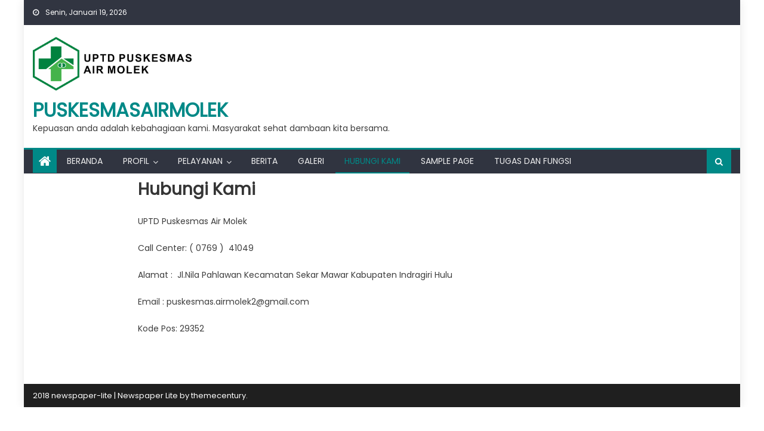

--- FILE ---
content_type: text/html; charset=UTF-8
request_url: https://dinkes.inhukab.go.id/airmolek/hubungi-kami/
body_size: 7482
content:
<!DOCTYPE html>
<html lang="id">
<head>
    <meta charset="UTF-8">
    <meta name="viewport" content="width=device-width, initial-scale=1">
    <link rel="profile" href="http://gmpg.org/xfn/11">
    <link rel="pingback" href="https://dinkes.inhukab.go.id/airmolek/xmlrpc.php">
    <title>Hubungi Kami &#8211; PuskesmasAirMolek</title>
<meta name='robots' content='max-image-preview:large' />
<link rel='dns-prefetch' href='//fonts.googleapis.com' />
<link rel="alternate" type="application/rss+xml" title="PuskesmasAirMolek &raquo; Feed" href="https://dinkes.inhukab.go.id/airmolek/feed/" />
<link rel="alternate" type="application/rss+xml" title="PuskesmasAirMolek &raquo; Umpan Komentar" href="https://dinkes.inhukab.go.id/airmolek/comments/feed/" />
<script type="text/javascript">
/* <![CDATA[ */
window._wpemojiSettings = {"baseUrl":"https:\/\/s.w.org\/images\/core\/emoji\/15.0.3\/72x72\/","ext":".png","svgUrl":"https:\/\/s.w.org\/images\/core\/emoji\/15.0.3\/svg\/","svgExt":".svg","source":{"concatemoji":"https:\/\/dinkes.inhukab.go.id\/airmolek\/wp-includes\/js\/wp-emoji-release.min.js?ver=6.6.4"}};
/*! This file is auto-generated */
!function(i,n){var o,s,e;function c(e){try{var t={supportTests:e,timestamp:(new Date).valueOf()};sessionStorage.setItem(o,JSON.stringify(t))}catch(e){}}function p(e,t,n){e.clearRect(0,0,e.canvas.width,e.canvas.height),e.fillText(t,0,0);var t=new Uint32Array(e.getImageData(0,0,e.canvas.width,e.canvas.height).data),r=(e.clearRect(0,0,e.canvas.width,e.canvas.height),e.fillText(n,0,0),new Uint32Array(e.getImageData(0,0,e.canvas.width,e.canvas.height).data));return t.every(function(e,t){return e===r[t]})}function u(e,t,n){switch(t){case"flag":return n(e,"\ud83c\udff3\ufe0f\u200d\u26a7\ufe0f","\ud83c\udff3\ufe0f\u200b\u26a7\ufe0f")?!1:!n(e,"\ud83c\uddfa\ud83c\uddf3","\ud83c\uddfa\u200b\ud83c\uddf3")&&!n(e,"\ud83c\udff4\udb40\udc67\udb40\udc62\udb40\udc65\udb40\udc6e\udb40\udc67\udb40\udc7f","\ud83c\udff4\u200b\udb40\udc67\u200b\udb40\udc62\u200b\udb40\udc65\u200b\udb40\udc6e\u200b\udb40\udc67\u200b\udb40\udc7f");case"emoji":return!n(e,"\ud83d\udc26\u200d\u2b1b","\ud83d\udc26\u200b\u2b1b")}return!1}function f(e,t,n){var r="undefined"!=typeof WorkerGlobalScope&&self instanceof WorkerGlobalScope?new OffscreenCanvas(300,150):i.createElement("canvas"),a=r.getContext("2d",{willReadFrequently:!0}),o=(a.textBaseline="top",a.font="600 32px Arial",{});return e.forEach(function(e){o[e]=t(a,e,n)}),o}function t(e){var t=i.createElement("script");t.src=e,t.defer=!0,i.head.appendChild(t)}"undefined"!=typeof Promise&&(o="wpEmojiSettingsSupports",s=["flag","emoji"],n.supports={everything:!0,everythingExceptFlag:!0},e=new Promise(function(e){i.addEventListener("DOMContentLoaded",e,{once:!0})}),new Promise(function(t){var n=function(){try{var e=JSON.parse(sessionStorage.getItem(o));if("object"==typeof e&&"number"==typeof e.timestamp&&(new Date).valueOf()<e.timestamp+604800&&"object"==typeof e.supportTests)return e.supportTests}catch(e){}return null}();if(!n){if("undefined"!=typeof Worker&&"undefined"!=typeof OffscreenCanvas&&"undefined"!=typeof URL&&URL.createObjectURL&&"undefined"!=typeof Blob)try{var e="postMessage("+f.toString()+"("+[JSON.stringify(s),u.toString(),p.toString()].join(",")+"));",r=new Blob([e],{type:"text/javascript"}),a=new Worker(URL.createObjectURL(r),{name:"wpTestEmojiSupports"});return void(a.onmessage=function(e){c(n=e.data),a.terminate(),t(n)})}catch(e){}c(n=f(s,u,p))}t(n)}).then(function(e){for(var t in e)n.supports[t]=e[t],n.supports.everything=n.supports.everything&&n.supports[t],"flag"!==t&&(n.supports.everythingExceptFlag=n.supports.everythingExceptFlag&&n.supports[t]);n.supports.everythingExceptFlag=n.supports.everythingExceptFlag&&!n.supports.flag,n.DOMReady=!1,n.readyCallback=function(){n.DOMReady=!0}}).then(function(){return e}).then(function(){var e;n.supports.everything||(n.readyCallback(),(e=n.source||{}).concatemoji?t(e.concatemoji):e.wpemoji&&e.twemoji&&(t(e.twemoji),t(e.wpemoji)))}))}((window,document),window._wpemojiSettings);
/* ]]> */
</script>
<style id='wp-emoji-styles-inline-css' type='text/css'>

	img.wp-smiley, img.emoji {
		display: inline !important;
		border: none !important;
		box-shadow: none !important;
		height: 1em !important;
		width: 1em !important;
		margin: 0 0.07em !important;
		vertical-align: -0.1em !important;
		background: none !important;
		padding: 0 !important;
	}
</style>
<link rel='stylesheet' id='wp-block-library-css' href='https://dinkes.inhukab.go.id/airmolek/wp-includes/css/dist/block-library/style.min.css?ver=6.6.4' type='text/css' media='all' />
<style id='pdfemb-pdf-embedder-viewer-style-inline-css' type='text/css'>
.wp-block-pdfemb-pdf-embedder-viewer{max-width:none}

</style>
<style id='classic-theme-styles-inline-css' type='text/css'>
/*! This file is auto-generated */
.wp-block-button__link{color:#fff;background-color:#32373c;border-radius:9999px;box-shadow:none;text-decoration:none;padding:calc(.667em + 2px) calc(1.333em + 2px);font-size:1.125em}.wp-block-file__button{background:#32373c;color:#fff;text-decoration:none}
</style>
<style id='global-styles-inline-css' type='text/css'>
:root{--wp--preset--aspect-ratio--square: 1;--wp--preset--aspect-ratio--4-3: 4/3;--wp--preset--aspect-ratio--3-4: 3/4;--wp--preset--aspect-ratio--3-2: 3/2;--wp--preset--aspect-ratio--2-3: 2/3;--wp--preset--aspect-ratio--16-9: 16/9;--wp--preset--aspect-ratio--9-16: 9/16;--wp--preset--color--black: #000000;--wp--preset--color--cyan-bluish-gray: #abb8c3;--wp--preset--color--white: #ffffff;--wp--preset--color--pale-pink: #f78da7;--wp--preset--color--vivid-red: #cf2e2e;--wp--preset--color--luminous-vivid-orange: #ff6900;--wp--preset--color--luminous-vivid-amber: #fcb900;--wp--preset--color--light-green-cyan: #7bdcb5;--wp--preset--color--vivid-green-cyan: #00d084;--wp--preset--color--pale-cyan-blue: #8ed1fc;--wp--preset--color--vivid-cyan-blue: #0693e3;--wp--preset--color--vivid-purple: #9b51e0;--wp--preset--gradient--vivid-cyan-blue-to-vivid-purple: linear-gradient(135deg,rgba(6,147,227,1) 0%,rgb(155,81,224) 100%);--wp--preset--gradient--light-green-cyan-to-vivid-green-cyan: linear-gradient(135deg,rgb(122,220,180) 0%,rgb(0,208,130) 100%);--wp--preset--gradient--luminous-vivid-amber-to-luminous-vivid-orange: linear-gradient(135deg,rgba(252,185,0,1) 0%,rgba(255,105,0,1) 100%);--wp--preset--gradient--luminous-vivid-orange-to-vivid-red: linear-gradient(135deg,rgba(255,105,0,1) 0%,rgb(207,46,46) 100%);--wp--preset--gradient--very-light-gray-to-cyan-bluish-gray: linear-gradient(135deg,rgb(238,238,238) 0%,rgb(169,184,195) 100%);--wp--preset--gradient--cool-to-warm-spectrum: linear-gradient(135deg,rgb(74,234,220) 0%,rgb(151,120,209) 20%,rgb(207,42,186) 40%,rgb(238,44,130) 60%,rgb(251,105,98) 80%,rgb(254,248,76) 100%);--wp--preset--gradient--blush-light-purple: linear-gradient(135deg,rgb(255,206,236) 0%,rgb(152,150,240) 100%);--wp--preset--gradient--blush-bordeaux: linear-gradient(135deg,rgb(254,205,165) 0%,rgb(254,45,45) 50%,rgb(107,0,62) 100%);--wp--preset--gradient--luminous-dusk: linear-gradient(135deg,rgb(255,203,112) 0%,rgb(199,81,192) 50%,rgb(65,88,208) 100%);--wp--preset--gradient--pale-ocean: linear-gradient(135deg,rgb(255,245,203) 0%,rgb(182,227,212) 50%,rgb(51,167,181) 100%);--wp--preset--gradient--electric-grass: linear-gradient(135deg,rgb(202,248,128) 0%,rgb(113,206,126) 100%);--wp--preset--gradient--midnight: linear-gradient(135deg,rgb(2,3,129) 0%,rgb(40,116,252) 100%);--wp--preset--font-size--small: 13px;--wp--preset--font-size--medium: 20px;--wp--preset--font-size--large: 36px;--wp--preset--font-size--x-large: 42px;--wp--preset--spacing--20: 0.44rem;--wp--preset--spacing--30: 0.67rem;--wp--preset--spacing--40: 1rem;--wp--preset--spacing--50: 1.5rem;--wp--preset--spacing--60: 2.25rem;--wp--preset--spacing--70: 3.38rem;--wp--preset--spacing--80: 5.06rem;--wp--preset--shadow--natural: 6px 6px 9px rgba(0, 0, 0, 0.2);--wp--preset--shadow--deep: 12px 12px 50px rgba(0, 0, 0, 0.4);--wp--preset--shadow--sharp: 6px 6px 0px rgba(0, 0, 0, 0.2);--wp--preset--shadow--outlined: 6px 6px 0px -3px rgba(255, 255, 255, 1), 6px 6px rgba(0, 0, 0, 1);--wp--preset--shadow--crisp: 6px 6px 0px rgba(0, 0, 0, 1);}:where(.is-layout-flex){gap: 0.5em;}:where(.is-layout-grid){gap: 0.5em;}body .is-layout-flex{display: flex;}.is-layout-flex{flex-wrap: wrap;align-items: center;}.is-layout-flex > :is(*, div){margin: 0;}body .is-layout-grid{display: grid;}.is-layout-grid > :is(*, div){margin: 0;}:where(.wp-block-columns.is-layout-flex){gap: 2em;}:where(.wp-block-columns.is-layout-grid){gap: 2em;}:where(.wp-block-post-template.is-layout-flex){gap: 1.25em;}:where(.wp-block-post-template.is-layout-grid){gap: 1.25em;}.has-black-color{color: var(--wp--preset--color--black) !important;}.has-cyan-bluish-gray-color{color: var(--wp--preset--color--cyan-bluish-gray) !important;}.has-white-color{color: var(--wp--preset--color--white) !important;}.has-pale-pink-color{color: var(--wp--preset--color--pale-pink) !important;}.has-vivid-red-color{color: var(--wp--preset--color--vivid-red) !important;}.has-luminous-vivid-orange-color{color: var(--wp--preset--color--luminous-vivid-orange) !important;}.has-luminous-vivid-amber-color{color: var(--wp--preset--color--luminous-vivid-amber) !important;}.has-light-green-cyan-color{color: var(--wp--preset--color--light-green-cyan) !important;}.has-vivid-green-cyan-color{color: var(--wp--preset--color--vivid-green-cyan) !important;}.has-pale-cyan-blue-color{color: var(--wp--preset--color--pale-cyan-blue) !important;}.has-vivid-cyan-blue-color{color: var(--wp--preset--color--vivid-cyan-blue) !important;}.has-vivid-purple-color{color: var(--wp--preset--color--vivid-purple) !important;}.has-black-background-color{background-color: var(--wp--preset--color--black) !important;}.has-cyan-bluish-gray-background-color{background-color: var(--wp--preset--color--cyan-bluish-gray) !important;}.has-white-background-color{background-color: var(--wp--preset--color--white) !important;}.has-pale-pink-background-color{background-color: var(--wp--preset--color--pale-pink) !important;}.has-vivid-red-background-color{background-color: var(--wp--preset--color--vivid-red) !important;}.has-luminous-vivid-orange-background-color{background-color: var(--wp--preset--color--luminous-vivid-orange) !important;}.has-luminous-vivid-amber-background-color{background-color: var(--wp--preset--color--luminous-vivid-amber) !important;}.has-light-green-cyan-background-color{background-color: var(--wp--preset--color--light-green-cyan) !important;}.has-vivid-green-cyan-background-color{background-color: var(--wp--preset--color--vivid-green-cyan) !important;}.has-pale-cyan-blue-background-color{background-color: var(--wp--preset--color--pale-cyan-blue) !important;}.has-vivid-cyan-blue-background-color{background-color: var(--wp--preset--color--vivid-cyan-blue) !important;}.has-vivid-purple-background-color{background-color: var(--wp--preset--color--vivid-purple) !important;}.has-black-border-color{border-color: var(--wp--preset--color--black) !important;}.has-cyan-bluish-gray-border-color{border-color: var(--wp--preset--color--cyan-bluish-gray) !important;}.has-white-border-color{border-color: var(--wp--preset--color--white) !important;}.has-pale-pink-border-color{border-color: var(--wp--preset--color--pale-pink) !important;}.has-vivid-red-border-color{border-color: var(--wp--preset--color--vivid-red) !important;}.has-luminous-vivid-orange-border-color{border-color: var(--wp--preset--color--luminous-vivid-orange) !important;}.has-luminous-vivid-amber-border-color{border-color: var(--wp--preset--color--luminous-vivid-amber) !important;}.has-light-green-cyan-border-color{border-color: var(--wp--preset--color--light-green-cyan) !important;}.has-vivid-green-cyan-border-color{border-color: var(--wp--preset--color--vivid-green-cyan) !important;}.has-pale-cyan-blue-border-color{border-color: var(--wp--preset--color--pale-cyan-blue) !important;}.has-vivid-cyan-blue-border-color{border-color: var(--wp--preset--color--vivid-cyan-blue) !important;}.has-vivid-purple-border-color{border-color: var(--wp--preset--color--vivid-purple) !important;}.has-vivid-cyan-blue-to-vivid-purple-gradient-background{background: var(--wp--preset--gradient--vivid-cyan-blue-to-vivid-purple) !important;}.has-light-green-cyan-to-vivid-green-cyan-gradient-background{background: var(--wp--preset--gradient--light-green-cyan-to-vivid-green-cyan) !important;}.has-luminous-vivid-amber-to-luminous-vivid-orange-gradient-background{background: var(--wp--preset--gradient--luminous-vivid-amber-to-luminous-vivid-orange) !important;}.has-luminous-vivid-orange-to-vivid-red-gradient-background{background: var(--wp--preset--gradient--luminous-vivid-orange-to-vivid-red) !important;}.has-very-light-gray-to-cyan-bluish-gray-gradient-background{background: var(--wp--preset--gradient--very-light-gray-to-cyan-bluish-gray) !important;}.has-cool-to-warm-spectrum-gradient-background{background: var(--wp--preset--gradient--cool-to-warm-spectrum) !important;}.has-blush-light-purple-gradient-background{background: var(--wp--preset--gradient--blush-light-purple) !important;}.has-blush-bordeaux-gradient-background{background: var(--wp--preset--gradient--blush-bordeaux) !important;}.has-luminous-dusk-gradient-background{background: var(--wp--preset--gradient--luminous-dusk) !important;}.has-pale-ocean-gradient-background{background: var(--wp--preset--gradient--pale-ocean) !important;}.has-electric-grass-gradient-background{background: var(--wp--preset--gradient--electric-grass) !important;}.has-midnight-gradient-background{background: var(--wp--preset--gradient--midnight) !important;}.has-small-font-size{font-size: var(--wp--preset--font-size--small) !important;}.has-medium-font-size{font-size: var(--wp--preset--font-size--medium) !important;}.has-large-font-size{font-size: var(--wp--preset--font-size--large) !important;}.has-x-large-font-size{font-size: var(--wp--preset--font-size--x-large) !important;}
:where(.wp-block-post-template.is-layout-flex){gap: 1.25em;}:where(.wp-block-post-template.is-layout-grid){gap: 1.25em;}
:where(.wp-block-columns.is-layout-flex){gap: 2em;}:where(.wp-block-columns.is-layout-grid){gap: 2em;}
:root :where(.wp-block-pullquote){font-size: 1.5em;line-height: 1.6;}
</style>
<link rel='stylesheet' id='contact-form-7-css' href='https://dinkes.inhukab.go.id/airmolek/wp-content/plugins/contact-form-7/includes/css/styles.css?ver=5.6.3' type='text/css' media='all' />
<link rel='stylesheet' id='font-awesome-css' href='https://dinkes.inhukab.go.id/airmolek/wp-content/themes/newspaper-lite/assets/lib/font-awesome/css/font-awesome.min.css?ver=4.7.0' type='text/css' media='all' />
<link rel='stylesheet' id='newspaper-lite-google-font-css' href='https://fonts.googleapis.com/css?family=Poppins&#038;ver=6.6.4' type='text/css' media='all' />
<link rel='stylesheet' id='newspaper-lite-main-css' href='https://dinkes.inhukab.go.id/airmolek/wp-content/themes/newspaper-lite/assets/css/newspaper-lite.min.css?ver=1.0.7' type='text/css' media='all' />
<link rel='stylesheet' id='newspaper-lite-style-css' href='https://dinkes.inhukab.go.id/airmolek/wp-content/themes/newspaper-lite/style.css?ver=1.0.7' type='text/css' media='all' />
<link rel='stylesheet' id='newspaper-lite-responsive-css' href='https://dinkes.inhukab.go.id/airmolek/wp-content/themes/newspaper-lite/assets/css/newspaper-lite-responsive.min.css?ver=1.0.7' type='text/css' media='all' />
<script type="text/javascript" src="https://dinkes.inhukab.go.id/airmolek/wp-includes/js/jquery/jquery.min.js?ver=3.7.1" id="jquery-core-js"></script>
<script type="text/javascript" src="https://dinkes.inhukab.go.id/airmolek/wp-includes/js/jquery/jquery-migrate.min.js?ver=3.4.1" id="jquery-migrate-js"></script>
<link rel="https://api.w.org/" href="https://dinkes.inhukab.go.id/airmolek/wp-json/" /><link rel="alternate" title="JSON" type="application/json" href="https://dinkes.inhukab.go.id/airmolek/wp-json/wp/v2/pages/58" /><link rel="EditURI" type="application/rsd+xml" title="RSD" href="https://dinkes.inhukab.go.id/airmolek/xmlrpc.php?rsd" />
<meta name="generator" content="WordPress 6.6.4" />
<link rel="canonical" href="https://dinkes.inhukab.go.id/airmolek/hubungi-kami/" />
<link rel='shortlink' href='https://dinkes.inhukab.go.id/airmolek/?p=58' />
<link rel="alternate" title="oEmbed (JSON)" type="application/json+oembed" href="https://dinkes.inhukab.go.id/airmolek/wp-json/oembed/1.0/embed?url=https%3A%2F%2Fdinkes.inhukab.go.id%2Fairmolek%2Fhubungi-kami%2F" />
<link rel="alternate" title="oEmbed (XML)" type="text/xml+oembed" href="https://dinkes.inhukab.go.id/airmolek/wp-json/oembed/1.0/embed?url=https%3A%2F%2Fdinkes.inhukab.go.id%2Fairmolek%2Fhubungi-kami%2F&#038;format=xml" />
        <style type="text/css">
            #content .block-header, #content .related-articles-wrapper .widget-title-wrapper, #content .widget .widget-title-wrapper,
			 #secondary .block-header, #secondary .widget .widget-title-wrapper, #secondary .related-articles-wrapper .widget-title-wrapper{background:none; background-color:transparent!important}
#content .block-header .block-title:after, #content .related-articles-wrapper .related-title:after, #content .widget .widget-title:after{border:none}
        </style>
        
        <script
                type="text/javascript">var ajaxurl = 'https://dinkes.inhukab.go.id/airmolek/wp-admin/admin-ajax.php';</script>
        <link rel="icon" href="https://dinkes.inhukab.go.id/airmolek/wp-content/uploads/sites/9/2025/09/cropped-LOGO-32x32.jpg" sizes="32x32" />
<link rel="icon" href="https://dinkes.inhukab.go.id/airmolek/wp-content/uploads/sites/9/2025/09/cropped-LOGO-192x192.jpg" sizes="192x192" />
<link rel="apple-touch-icon" href="https://dinkes.inhukab.go.id/airmolek/wp-content/uploads/sites/9/2025/09/cropped-LOGO-180x180.jpg" />
<meta name="msapplication-TileImage" content="https://dinkes.inhukab.go.id/airmolek/wp-content/uploads/sites/9/2025/09/cropped-LOGO-270x270.jpg" />
</head>

<body class="page-template-default page page-id-58 wp-custom-logo default_skin boxed_layout no-sidebar-center">
            <div id="page" class="site">
                <a class="skip-link screen-reader-text" href="#content">Skip to content</a>
        <header id="masthead" class="site-header">
            <div class="custom-header">

		<div class="custom-header-media">
					</div>

</div><!-- .custom-header -->
                        <div class="top-header-section">
                <div class="mgs-container">
                    <div class="top-left-header">
                                    <div class="date-section">
                Senin, Januari 19, 2026            </div>
                                    <nav id="top-header-navigation" class="top-navigation">
                                                    </nav>
                    </div>
                                <div class="top-social-wrapper">
                            </div><!-- .top-social-wrapper -->
                            </div> <!-- mgs-container end -->
            </div><!-- .top-header-section -->

            <div class="logo-ads-wrapper clearfix">
                <div class="mgs-container">
                    <div class="site-branding">
                        <a href="https://dinkes.inhukab.go.id/airmolek/" class="custom-logo-link" rel="home"><img width="3112" height="1054" src="https://dinkes.inhukab.go.id/airmolek/wp-content/uploads/sites/9/2022/12/cropped-puskesmas-SOLID-HITAM.png" class="custom-logo" alt="PuskesmasAirMolek" decoding="async" fetchpriority="high" srcset="https://dinkes.inhukab.go.id/airmolek/wp-content/uploads/sites/9/2022/12/cropped-puskesmas-SOLID-HITAM.png 3112w, https://dinkes.inhukab.go.id/airmolek/wp-content/uploads/sites/9/2022/12/cropped-puskesmas-SOLID-HITAM-300x102.png 300w, https://dinkes.inhukab.go.id/airmolek/wp-content/uploads/sites/9/2022/12/cropped-puskesmas-SOLID-HITAM-1024x347.png 1024w, https://dinkes.inhukab.go.id/airmolek/wp-content/uploads/sites/9/2022/12/cropped-puskesmas-SOLID-HITAM-768x260.png 768w, https://dinkes.inhukab.go.id/airmolek/wp-content/uploads/sites/9/2022/12/cropped-puskesmas-SOLID-HITAM-1536x520.png 1536w, https://dinkes.inhukab.go.id/airmolek/wp-content/uploads/sites/9/2022/12/cropped-puskesmas-SOLID-HITAM-2048x694.png 2048w" sizes="(max-width: 3112px) 100vw, 3112px" /></a>                                                    <div class="site-title-wrapper">
                                                                        <p class="site-title"><a href="https://dinkes.inhukab.go.id/airmolek/"
                                         rel="home">PuskesmasAirMolek</a></p>
                                                                                 <p class="site-description">Kepuasan anda adalah kebahagiaan kami. Masyarakat sehat dambaan kita bersama.</p>
                                                                        </div><!-- .site-title-wrapper -->
                                                        </div><!-- .site-branding -->
                                                <div class="header-ads-wrapper ">
                        <section id="block-17" class="widget widget_block widget_media_gallery">
<figure class="wp-block-gallery has-nested-images columns-default is-cropped wp-block-gallery-1 is-layout-flex wp-block-gallery-is-layout-flex"></figure>
</section>                    </div><!-- .header-ads-wrapper -->
                </div>
            </div><!-- .logo-ads-wrapper -->

            <div id="mgs-menu-wrap" class="bottom-header-wrapper clearfix">
                <div class="mgs-container">
                    <div class="home-icon"><a href="https://dinkes.inhukab.go.id/airmolek/" rel="home"> <i
                        class="fa fa-home"> </i> </a></div>
                        <a href="javascript:void(0)" class="menu-toggle"> <i class="fa fa-navicon"> </i> </a>
                        <nav id="site-navigation" class="main-navigation">
                            <div class="menu"><ul><li id="menu-item-548" class="menu-item menu-item-type-post_type menu-item-object-page menu-item-home menu-item-548"><a href="https://dinkes.inhukab.go.id/airmolek/">Beranda</a></li>
<li id="menu-item-551" class="menu-item menu-item-type-post_type menu-item-object-page menu-item-has-children menu-item-551"><a href="https://dinkes.inhukab.go.id/airmolek/profil/">PROFIL</a>
<ul class="sub-menu">
	<li id="menu-item-553" class="menu-item menu-item-type-post_type menu-item-object-page menu-item-553"><a href="https://dinkes.inhukab.go.id/airmolek/tugas-dan-fungsi/">Tugas dan Fungsi</a></li>
	<li id="menu-item-552" class="menu-item menu-item-type-post_type menu-item-object-page menu-item-552"><a href="https://dinkes.inhukab.go.id/airmolek/struktur-organisasi/">Struktur Organisasi</a></li>
	<li id="menu-item-554" class="menu-item menu-item-type-post_type menu-item-object-page menu-item-554"><a href="https://dinkes.inhukab.go.id/airmolek/visi-dan-misi/">VISI,MISI dan TATA NILAI UPTD PUSKESMAS AIR MOLEK</a></li>
	<li id="menu-item-560" class="menu-item menu-item-type-post_type menu-item-object-page menu-item-560"><a href="https://dinkes.inhukab.go.id/airmolek/maklumat-pelayanan-dan-budaya-kerja-uptd-puskesmas-air-molek/">MAKLUMAT PELAYANAN DAN BUDAYA KERJA UPTD PUSKESMAS AIR MOLEK</a></li>
</ul>
</li>
<li id="menu-item-563" class="menu-item menu-item-type-post_type menu-item-object-page menu-item-has-children menu-item-563"><a href="https://dinkes.inhukab.go.id/airmolek/pelayanan/">PELAYANAN</a>
<ul class="sub-menu">
	<li id="menu-item-564" class="menu-item menu-item-type-post_type menu-item-object-page menu-item-564"><a href="https://dinkes.inhukab.go.id/airmolek/jadwal-tim-bencana-kode-merah-uptd-puskesmas-air-molek/">JADWAL TIM BENCANA ( KODE MERAH ) UPTD PUSKESMAS AIR MOLEK</a></li>
	<li id="menu-item-565" class="menu-item menu-item-type-post_type menu-item-object-page menu-item-565"><a href="https://dinkes.inhukab.go.id/airmolek/alur-pelayanan-unit-gawat-darurat-uptd-puskesmas-air-molek/">ALUR PELAYANAN UNIT GAWAT DARURAT UPTD PUSKESMAS AIR MOLEK</a></li>
	<li id="menu-item-566" class="menu-item menu-item-type-post_type menu-item-object-page menu-item-566"><a href="https://dinkes.inhukab.go.id/airmolek/alur-pelayanan-poned-uptd-puskesmas-air-molek/">ALUR PELAYANAN PONED UPTD PUSKESMAS AIR MOLEK</a></li>
	<li id="menu-item-567" class="menu-item menu-item-type-post_type menu-item-object-page menu-item-567"><a href="https://dinkes.inhukab.go.id/airmolek/alur-ruang-pelayanan-lansia-uptd-puskesmas-air-molek/">ALUR RUANG PELAYANAN LANSIA UPTD PUSKESMAS AIR MOLEK</a></li>
	<li id="menu-item-568" class="menu-item menu-item-type-post_type menu-item-object-page menu-item-568"><a href="https://dinkes.inhukab.go.id/airmolek/alur-pelayanan-ruang-tindakan-medis-uptd-puskesmas-air-molek/">ALUR  PELAYANAN RUANG TINDAKAN MEDIS UPTD PUSKESMAS AIR MOLEK</a></li>
	<li id="menu-item-569" class="menu-item menu-item-type-post_type menu-item-object-page menu-item-569"><a href="https://dinkes.inhukab.go.id/airmolek/alur-ruang-pelayanan-gigi-uptd-puskesmas-air-molek/">ALUR RUANG PELAYANAN GIGI UPTD PUSKESMAS AIR MOLEK</a></li>
	<li id="menu-item-570" class="menu-item menu-item-type-post_type menu-item-object-page menu-item-570"><a href="https://dinkes.inhukab.go.id/airmolek/alur-pelayanan-kamar-obat-uptd-puskesmas-air-molek/">ALUR PELAYANAN KAMAR OBAT UPTD PUSKESMAS AIR MOLEK</a></li>
	<li id="menu-item-571" class="menu-item menu-item-type-post_type menu-item-object-page menu-item-571"><a href="https://dinkes.inhukab.go.id/airmolek/alur-ruang-pelayanan-umum-uptd-puskesmas-air-molek/">ALUR RUANG PELAYANAN UMUM UPTD PUSKESMAS AIR MOLEK</a></li>
	<li id="menu-item-572" class="menu-item menu-item-type-post_type menu-item-object-page menu-item-572"><a href="https://dinkes.inhukab.go.id/airmolek/alur-pelayanan-rawat-inap-uptd-puskesmas-air-molek/">ALUR PELAYANAN RAWAT INAP UPTD PUSKESMAS AIR MOLEK</a></li>
	<li id="menu-item-573" class="menu-item menu-item-type-post_type menu-item-object-page menu-item-573"><a href="https://dinkes.inhukab.go.id/airmolek/alur-pelayanan-pelayanan-uptd-puskesmas-air-molek/">ALUR PELAYANAN PELAYANAN UPTD PUSKESMAS AIR MOLEK</a></li>
</ul>
</li>
<li id="menu-item-555" class="menu-item menu-item-type-post_type menu-item-object-page menu-item-555"><a href="https://dinkes.inhukab.go.id/airmolek/berita/">Berita</a></li>
<li id="menu-item-556" class="menu-item menu-item-type-post_type menu-item-object-page menu-item-556"><a href="https://dinkes.inhukab.go.id/airmolek/galeri/">Galeri</a></li>
<li id="menu-item-557" class="menu-item menu-item-type-post_type menu-item-object-page current-menu-item page_item page-item-58 current_page_item menu-item-557"><a href="https://dinkes.inhukab.go.id/airmolek/hubungi-kami/" aria-current="page">Hubungi Kami</a></li>
<li id="menu-item-558" class="menu-item menu-item-type-post_type menu-item-object-page menu-item-558"><a href="https://dinkes.inhukab.go.id/airmolek/sample-page/">Sample Page</a></li>
<li id="menu-item-559" class="menu-item menu-item-type-post_type menu-item-object-page menu-item-559"><a href="https://dinkes.inhukab.go.id/airmolek/tugas-dan-fungsi/">Tugas dan Fungsi</a></li>
</ul></div>                        </nav><!-- #site-navigation -->
                        <div class="header-search-wrapper">
                            <span class="search-main"><i class="fa fa-search"></i></span>
                            <div class="search-form-main clearfix">
                                <form role="search" method="get" class="search-form" action="https://dinkes.inhukab.go.id/airmolek/">
				<label>
					<span class="screen-reader-text">Cari untuk:</span>
					<input type="search" class="search-field" placeholder="Cari &hellip;" value="" name="s" />
				</label>
				<input type="submit" class="search-submit" value="Cari" />
			</form>                            </div>
                        </div><!-- .header-search-wrapper -->
                    </div><!-- .mgs-container -->
                </div><!-- #mgs-menu-wrap -->


            </header><!-- #masthead -->
                        
            <div id="content" class="site-content">
                <div class="mgs-container">

		<div id="primary" class="content-area">
		<main id="main" class="site-main" role="main">

			
<article id="post-58" class="post-58 page type-page status-publish hentry">
		<header class="entry-header">
		<h1 class="entry-title">Hubungi Kami</h1>	</header><!-- .entry-header -->

	<div class="entry-content">
		<div id="pl-gb58-696e8867a6d7d"  class="panel-layout" ><div id="pg-gb58-696e8867a6d7d-0"  class="panel-grid panel-no-style" ><div id="pgc-gb58-696e8867a6d7d-0-0"  class="panel-grid-cell" ><div id="panel-gb58-696e8867a6d7d-0-0-0" class="so-panel widget widget_text panel-first-child panel-last-child" data-index="0" >			<div class="textwidget"></div>
		</div></div></div></div><!-- /wp:paragraph -->

<!-- wp:paragraph -->
<p style="text-align: left">UPTD Puskesmas Air Molek</p>
<p>Call Center: ( 0769 )  41049</p>
<!-- /wp:paragraph -->

<!-- wp:paragraph -->
<p style="text-align: left">Alamat :  Jl.Nila Pahlawan Kecamatan Sekar Mawar Kabupaten Indragiri Hulu</p>
<p>Email : puskesmas.airmolek2@gmail.com</p>
<!-- /wp:paragraph -->

<!-- wp:paragraph -->
<p style="text-align: left">Kode Pos: 29352</p>
<p>&nbsp;</p>
<!-- /wp:paragraph -->	</div><!-- .entry-content -->

	<footer class="entry-footer">
			</footer><!-- .entry-footer -->
</article><!-- #post-## -->

		</main><!-- #main -->
	</div><!-- #primary -->

		</div><!--.mgs-container-->
	</div><!-- #content -->

	<footer id="colophon" class="site-footer">
						<div id="bottom-footer" class="sub-footer-wrapper clearfix">
				<div class="mgs-container">
					<div class="site-info">
						<span class="copy-info">2018 newspaper-lite</span>
						<span class="sep"> | </span>
						Newspaper Lite by <a href="http://themecentury.com/" >themecentury</a>.					</div><!-- .site-info -->
					<nav id="footer-navigation" class="sub-footer-navigation" >
											</nav>
				</div>
			</div><!-- .sub-footer-wrapper -->
	</footer><!-- #colophon -->
	<div id="mgs-scrollup" class="animated arrow-hide"><i class="fa fa-chevron-up"></i></div>
</div><!-- #page -->

                <style type="text/css" media="all"
                       id="siteorigin-panels-layouts-footer">/* Layout gb58-696e8867a6d7d */ #pgc-gb58-696e8867a6d7d-0-0 { width:100%;width:calc(100% - ( 0 * 30px ) ) } #pl-gb58-696e8867a6d7d #panel-gb58-696e8867a6d7d-0-0-0 {  } #pl-gb58-696e8867a6d7d .so-panel { margin-bottom:30px } #pl-gb58-696e8867a6d7d .so-panel:last-child { margin-bottom:0px } @media (max-width:780px){ #pg-gb58-696e8867a6d7d-0.panel-no-style, #pg-gb58-696e8867a6d7d-0.panel-has-style > .panel-row-style { -webkit-flex-direction:column;-ms-flex-direction:column;flex-direction:column } #pg-gb58-696e8867a6d7d-0 > .panel-grid-cell , #pg-gb58-696e8867a6d7d-0 > .panel-row-style > .panel-grid-cell { width:100%;margin-right:0 } #pl-gb58-696e8867a6d7d .panel-grid-cell { padding:0 } #pl-gb58-696e8867a6d7d .panel-grid .panel-grid-cell-empty { display:none } #pl-gb58-696e8867a6d7d .panel-grid .panel-grid-cell-mobile-last { margin-bottom:0px }  } </style><link rel='stylesheet' id='siteorigin-panels-front-css' href='https://dinkes.inhukab.go.id/airmolek/wp-content/plugins/siteorigin-panels/css/front-flex.min.css?ver=2.10.13' type='text/css' media='all' />
<style id='core-block-supports-inline-css' type='text/css'>
.wp-block-gallery.wp-block-gallery-1{--wp--style--unstable-gallery-gap:var( --wp--style--gallery-gap-default, var( --gallery-block--gutter-size, var( --wp--style--block-gap, 0.5em ) ) );gap:var( --wp--style--gallery-gap-default, var( --gallery-block--gutter-size, var( --wp--style--block-gap, 0.5em ) ) );}
</style>
<script type="text/javascript" src="https://dinkes.inhukab.go.id/airmolek/wp-content/plugins/contact-form-7/includes/swv/js/index.js?ver=5.6.3" id="swv-js"></script>
<script type="text/javascript" id="contact-form-7-js-extra">
/* <![CDATA[ */
var wpcf7 = {"api":{"root":"https:\/\/dinkes.inhukab.go.id\/airmolek\/wp-json\/","namespace":"contact-form-7\/v1"}};
/* ]]> */
</script>
<script type="text/javascript" src="https://dinkes.inhukab.go.id/airmolek/wp-content/plugins/contact-form-7/includes/js/index.js?ver=5.6.3" id="contact-form-7-js"></script>
<script type="text/javascript" src="https://dinkes.inhukab.go.id/airmolek/wp-content/themes/newspaper-lite/assets/lib/bxslider/jquery.bxslider.min.js?ver=4.2.12" id="jquery-bxslider-js"></script>
<script type="text/javascript" src="https://dinkes.inhukab.go.id/airmolek/wp-content/themes/newspaper-lite/assets/lib/sticky/jquery.sticky.js?ver=20150416" id="jquery-sticky-js"></script>
<script type="text/javascript" src="https://dinkes.inhukab.go.id/airmolek/wp-content/themes/newspaper-lite/assets/lib/sticky/sticky-setting.js?ver=20150309" id="newspaper-lite-sticky-menu-setting-js"></script>
<script type="text/javascript" src="https://dinkes.inhukab.go.id/airmolek/wp-content/themes/newspaper-lite/assets/js/custom-script.min.js?ver=1.0.7" id="newspaper-lite-custom-script-js"></script>

</body>
</html>
